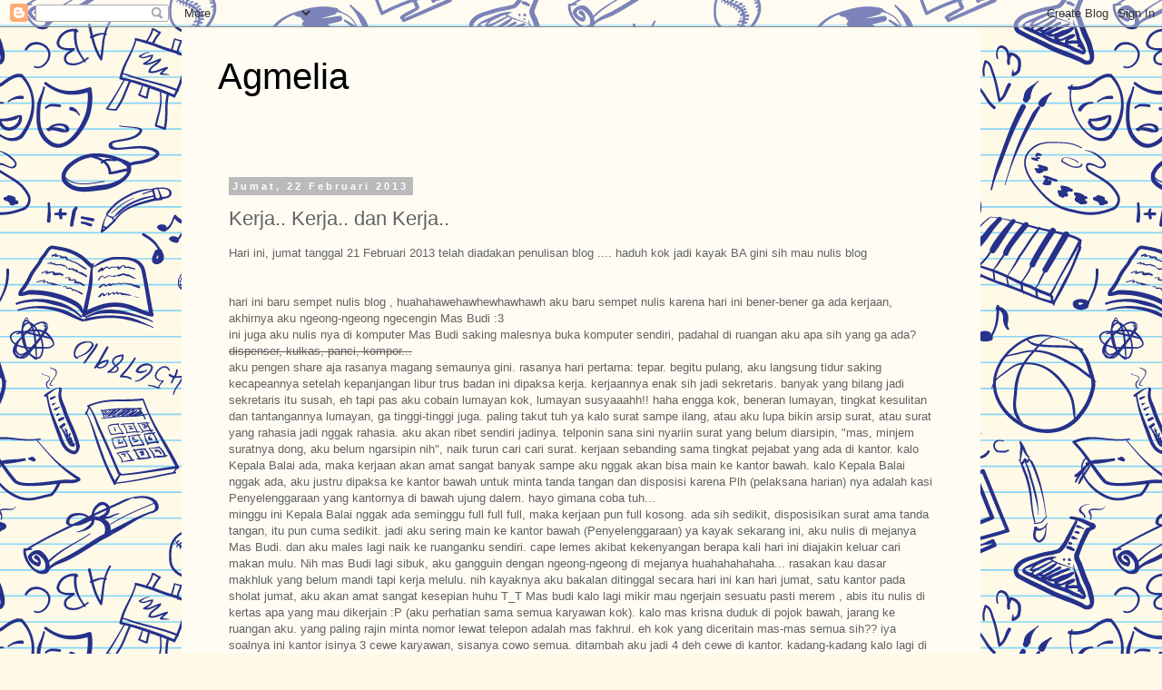

--- FILE ---
content_type: text/html; charset=utf-8
request_url: https://www.google.com/recaptcha/api2/aframe
body_size: 268
content:
<!DOCTYPE HTML><html><head><meta http-equiv="content-type" content="text/html; charset=UTF-8"></head><body><script nonce="ROBg9JRB0i3IrulIRGY2CQ">/** Anti-fraud and anti-abuse applications only. See google.com/recaptcha */ try{var clients={'sodar':'https://pagead2.googlesyndication.com/pagead/sodar?'};window.addEventListener("message",function(a){try{if(a.source===window.parent){var b=JSON.parse(a.data);var c=clients[b['id']];if(c){var d=document.createElement('img');d.src=c+b['params']+'&rc='+(localStorage.getItem("rc::a")?sessionStorage.getItem("rc::b"):"");window.document.body.appendChild(d);sessionStorage.setItem("rc::e",parseInt(sessionStorage.getItem("rc::e")||0)+1);localStorage.setItem("rc::h",'1767306784144');}}}catch(b){}});window.parent.postMessage("_grecaptcha_ready", "*");}catch(b){}</script></body></html>